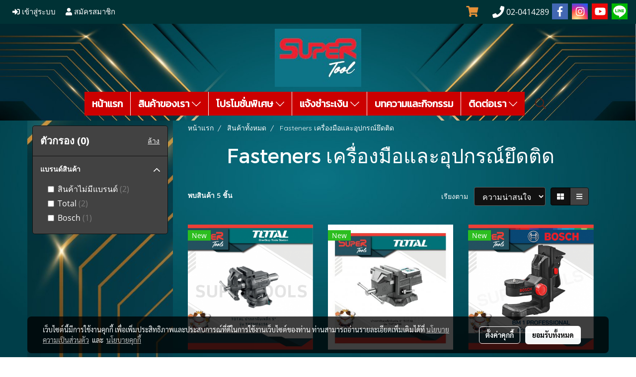

--- FILE ---
content_type: text/html; charset=UTF-8
request_url: https://www.supertools.co.th/page/page_filter_product/ajaxFilterProductController.php?type=getbrand&brand=&data=%7B%22categorylv1%22%3A%2211641%22%2C%22categorylv2%22%3A0%2C%22categorylv3%22%3A0%2C%22categorylv4%22%3A0%2C%22promotionTypeID%22%3A0%2C%22promotionID%22%3A0%2C%22promotionFor%22%3A%22all%22%2C%22pageType%22%3A%22page_product_all%22%2C%22categoryList%22%3A%5B%5D%7D
body_size: 251
content:

<div class="form-group" style="display:block;">
    <div class="form-inline inline-content">
        <div class="inline-content-checkbox">
            <input type="checkbox" name="brand[]" id="brand_0" value="0" >
        </div>
        <div class="inline-content-text">สินค้าไม่มีแบรนด์<span class="count-product"> (2)</span></div>
    </div>
</div>
        <div class="form-group" style="display:block;">
            <div class="form-inline inline-content">
                <div class="inline-content-checkbox">
                    <input type="checkbox" name="brand[]" id="brand_261" value="261" >
                </div>
                <div class="inline-content-text">Total<span class="count-product"> (2)</span></div>
            </div>
        </div>
        <div class="form-group" style="display:block;">
            <div class="form-inline inline-content">
                <div class="inline-content-checkbox">
                    <input type="checkbox" name="brand[]" id="brand_262" value="262" >
                </div>
                <div class="inline-content-text">Bosch<span class="count-product"> (1)</span></div>
            </div>
        </div>

<script>
    $('.body-header input:checkbox').click(function() {    
        var sizeScreen = window.innerWidth;
        if(sizeScreen>767){
            setFilterLength();
            filterProduct();
        }       
    });
</script>
